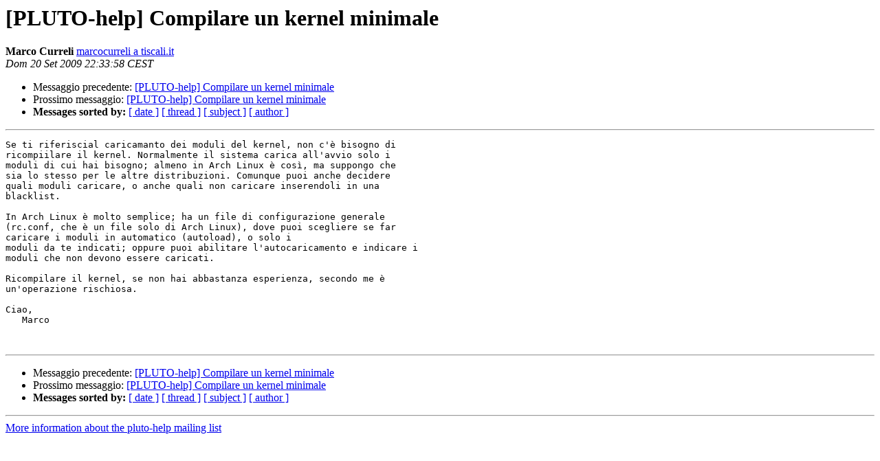

--- FILE ---
content_type: text/html
request_url: http://lists.pluto.it/pipermail/pluto-help/2009-September/028097.html
body_size: 1290
content:
<!DOCTYPE HTML PUBLIC "-//W3C//DTD HTML 4.01 Transitional//EN">
<HTML>
 <HEAD>
   <TITLE> [PLUTO-help] Compilare un kernel minimale
   </TITLE>
   <LINK REL="Index" HREF="index.html" >
   <LINK REL="made" HREF="mailto:pluto-help%40lists.pluto.it?Subject=Re%3A%20%5BPLUTO-help%5D%20Compilare%20un%20kernel%20minimale&In-Reply-To=%3C20090920203357.GA5369%40casa1%3E">
   <META NAME="robots" CONTENT="index,nofollow">
   <style type="text/css">
       pre {
           white-space: pre-wrap;       /* css-2.1, curent FF, Opera, Safari */
           }
   </style>
   <META http-equiv="Content-Type" content="text/html; charset=iso-8859-1">
   <LINK REL="Previous"  HREF="028096.html">
   <LINK REL="Next"  HREF="028099.html">
 </HEAD>
 <BODY BGCOLOR="#ffffff">
   <H1>[PLUTO-help] Compilare un kernel minimale</H1>
    <B>Marco Curreli</B> 
    <A HREF="mailto:pluto-help%40lists.pluto.it?Subject=Re%3A%20%5BPLUTO-help%5D%20Compilare%20un%20kernel%20minimale&In-Reply-To=%3C20090920203357.GA5369%40casa1%3E"
       TITLE="[PLUTO-help] Compilare un kernel minimale">marcocurreli a tiscali.it
       </A><BR>
    <I>Dom 20 Set 2009 22:33:58 CEST</I>
    <P><UL>
        <LI>Messaggio precedente: <A HREF="028096.html">[PLUTO-help] Compilare un kernel minimale
</A></li>
        <LI>Prossimo messaggio: <A HREF="028099.html">[PLUTO-help] Compilare un kernel minimale
</A></li>
         <LI> <B>Messages sorted by:</B> 
              <a href="date.html#28097">[ date ]</a>
              <a href="thread.html#28097">[ thread ]</a>
              <a href="subject.html#28097">[ subject ]</a>
              <a href="author.html#28097">[ author ]</a>
         </LI>
       </UL>
    <HR>  
<!--beginarticle-->
<PRE>Se ti riferiscial caricamanto dei moduli del kernel, non c'è bisogno di
ricompiilare il kernel. Normalmente il sistema carica all'avvio solo i
moduli di cui hai bisogno; almeno in Arch Linux è così, ma suppongo che
sia lo stesso per le altre distribuzioni. Comunque puoi anche decidere
quali moduli caricare, o anche quali non caricare inserendoli in una
blacklist.

In Arch Linux è molto semplice; ha un file di configurazione generale
(rc.conf, che è un file solo di Arch Linux), dove puoi scegliere se far
caricare i moduli in automatico (autoload), o solo i
moduli da te indicati; oppure puoi abilitare l'autocaricamento e indicare i
moduli che non devono essere caricati.

Ricompilare il kernel, se non hai abbastanza esperienza, secondo me è
un'operazione rischiosa.

Ciao,
   Marco


</PRE>

<!--endarticle-->
    <HR>
    <P><UL>
        <!--threads-->
	<LI>Messaggio precedente: <A HREF="028096.html">[PLUTO-help] Compilare un kernel minimale
</A></li>
	<LI>Prossimo messaggio: <A HREF="028099.html">[PLUTO-help] Compilare un kernel minimale
</A></li>
         <LI> <B>Messages sorted by:</B> 
              <a href="date.html#28097">[ date ]</a>
              <a href="thread.html#28097">[ thread ]</a>
              <a href="subject.html#28097">[ subject ]</a>
              <a href="author.html#28097">[ author ]</a>
         </LI>
       </UL>

<hr>
<a href="http://lists.pluto.it/listinfo/pluto-help">More information about the pluto-help
mailing list</a><br>
</body></html>
